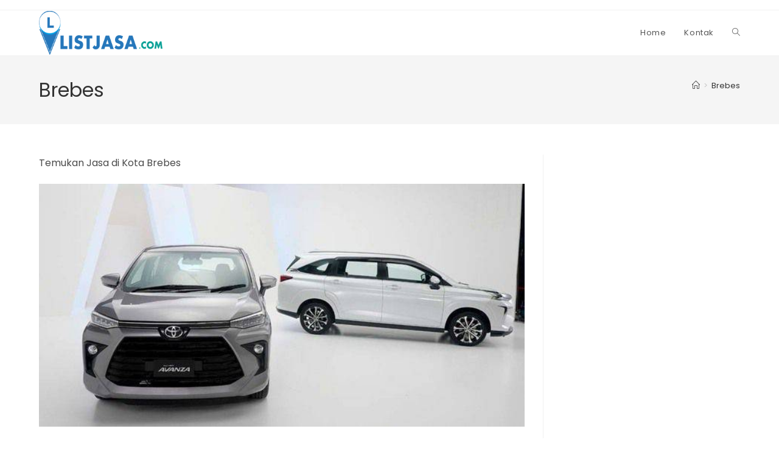

--- FILE ---
content_type: text/html; charset=utf-8
request_url: https://www.google.com/recaptcha/api2/aframe
body_size: 267
content:
<!DOCTYPE HTML><html><head><meta http-equiv="content-type" content="text/html; charset=UTF-8"></head><body><script nonce="bdin4Rp6DDT_M7E07Xx5pQ">/** Anti-fraud and anti-abuse applications only. See google.com/recaptcha */ try{var clients={'sodar':'https://pagead2.googlesyndication.com/pagead/sodar?'};window.addEventListener("message",function(a){try{if(a.source===window.parent){var b=JSON.parse(a.data);var c=clients[b['id']];if(c){var d=document.createElement('img');d.src=c+b['params']+'&rc='+(localStorage.getItem("rc::a")?sessionStorage.getItem("rc::b"):"");window.document.body.appendChild(d);sessionStorage.setItem("rc::e",parseInt(sessionStorage.getItem("rc::e")||0)+1);localStorage.setItem("rc::h",'1769502199441');}}}catch(b){}});window.parent.postMessage("_grecaptcha_ready", "*");}catch(b){}</script></body></html>